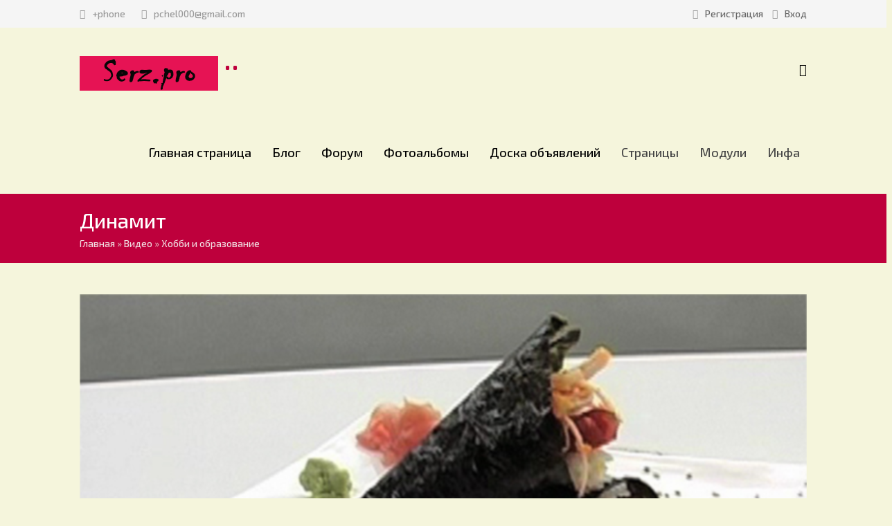

--- FILE ---
content_type: text/html; charset=UTF-8
request_url: http://serz.eu/video/vip/8290/khobbi_i_obrazovanie/dinamit
body_size: 9245
content:
<!DOCTYPE html>
<html>
 <head>
 <meta charset="utf-8">
 <meta http-equiv="X-UA-Compatible" content="IE=edge,chrome=1">
 <title>Динамит - Хобби и образование - Видео - Serz.eu</title>
 
 <link type="text/css" rel="StyleSheet" href="/_st/my.css" />
 <link type="text/css" rel="StyleSheet" href="/css/font-style.css" />
 <link type="text/css" rel="StyleSheet" href="/css/jquery.bxslider.css" />
 <link type="text/css" rel="StyleSheet" href="/css/modal.css" />
 
	<link rel="stylesheet" href="/.s/src/base.min.css?v=221008" />
	<link rel="stylesheet" href="/.s/src/layer6.min.css?v=221008" />

	<script src="/.s/src/jquery-1.12.4.min.js"></script>
	
	<script src="/.s/src/uwnd.min.js?v=221008"></script>
	<script src="//s757.ucoz.net/cgi/uutils.fcg?a=uSD&ca=2&ug=999&isp=1&r=0.894808206525351"></script>
	<link rel="stylesheet" href="/.s/src/ulightbox/ulightbox.min.css" />
	<link rel="stylesheet" href="/.s/src/social.css" />
	<link rel="stylesheet" href="/_st/video.css" />
	<script src="/.s/src/ulightbox/ulightbox.min.js"></script>
	<script src="/.s/src/video_gfunc.js"></script>
	<script>
/* --- UCOZ-JS-DATA --- */
window.uCoz = {"sign":{"10075":"Обязательны для выбора","7253":"Начать слайд-шоу","7251":"Запрошенный контент не может быть загружен. Пожалуйста, попробуйте позже.","7252":"Предыдущий","7287":"Перейти на страницу с фотографией.","210178":"Замечания","3125":"Закрыть","5458":"Следующий","3238":"Опции","5255":"Помощник","7254":"Изменить размер"},"country":"US","language":"ru","ssid":"534257420126104533731","module":"video","site":{"host":"pchel.ucoz.com","domain":"serz.eu","id":"dpchel"},"uLightboxType":1,"layerType":6};
/* --- UCOZ-JS-CODE --- */

		function eRateEntry(select, id, a = 65, mod = 'video', mark = +select.value, path = '', ajax, soc) {
			if (mod == 'shop') { path = `/${ id }/edit`; ajax = 2; }
			( !!select ? confirm(select.selectedOptions[0].textContent.trim() + '?') : true )
			&& _uPostForm('', { type:'POST', url:'/' + mod + path, data:{ a, id, mark, mod, ajax, ...soc } });
		}

		function updateRateControls(id, newRate) {
			let entryItem = self['entryID' + id] || self['comEnt' + id];
			let rateWrapper = entryItem.querySelector('.u-rate-wrapper');
			if (rateWrapper && newRate) rateWrapper.innerHTML = newRate;
			if (entryItem) entryItem.querySelectorAll('.u-rate-btn').forEach(btn => btn.remove())
		}

		var usrarids = {};
		function ustarrating(id, mark, o_type = 'vi') {
			if (!usrarids[id] && mark) {
				usrarids[id] = 1;
				$('.u-star-li-' + id).hide();
				_uPostForm('', { type:'POST', url:'/video/', data:{ a:65, id, mark, o_type } });
			}
		}
 function uSocialLogin(t) {
			var params = {"facebook":{"width":950,"height":520},"google":{"width":700,"height":600},"yandex":{"width":870,"height":515},"vkontakte":{"height":400,"width":790},"ok":{"height":390,"width":710}};
			var ref = escape(location.protocol + '//' + ('serz.eu' || location.hostname) + location.pathname + ((location.hash ? ( location.search ? location.search + '&' : '?' ) + 'rnd=' + Date.now() + location.hash : ( location.search || '' ))));
			window.open('/'+t+'?ref='+ref,'conwin','width='+params[t].width+',height='+params[t].height+',status=1,resizable=1,left='+parseInt((screen.availWidth/2)-(params[t].width/2))+',top='+parseInt((screen.availHeight/2)-(params[t].height/2)-20)+'screenX='+parseInt((screen.availWidth/2)-(params[t].width/2))+',screenY='+parseInt((screen.availHeight/2)-(params[t].height/2)-20));
			return false;
		}
		function TelegramAuth(user){
			user['a'] = 9; user['m'] = 'telegram';
			_uPostForm('', {type: 'POST', url: '/index/sub', data: user});
		}
function loginPopupForm(params = {}) { new _uWnd('LF', ' ', -250, -100, { closeonesc:1, resize:1 }, { url:'/index/40' + (params.urlParams ? '?'+params.urlParams : '') }) }
/* --- UCOZ-JS-END --- */
</script>

	<style>.UhideBlock{display:none; }</style>
	<script type="text/javascript">new Image().src = "//counter.yadro.ru/hit;noadsru?r"+escape(document.referrer)+(screen&&";s"+screen.width+"*"+screen.height+"*"+(screen.colorDepth||screen.pixelDepth))+";u"+escape(document.URL)+";"+Date.now();</script>
</head>
 <body>
 <div id="utbr8214" rel="s757"></div>
 <!--U1AHEADER1Z--><header class="header">
<div class="h-binfo-back"><div class="h-binfo">
 <div class="h-contact"><i class="icon icon-phone2" style="padding-left:0;"></i><span>+phone</span>
 <i class="icon icon-envelope-alt" style="margin-left:10px;"></i><span>pchel000@gmail.com</span></div>
 <div class="h-login-form">
 
 <i class="icon icon-key2"></i><span><a title="Регистрация" class="usr-reg" href="/register"><!--<s3089>-->Регистрация<!--</s>--></a></span>
 <i class="icon icon-signin"></i><span><a title="Вход" class="usr-in" href="javascript:;" rel="nofollow" onclick="loginPopupForm(); return false;"><!--<s3087>-->Вход<!--</s>--></a></span>
 
 </div>
</div></div>

<div class="h-nav">
<div class="logo"><a href="http://serz.eu/"><img src="/images/logo.png" style="max-height: 50px;" border="0" alt="" /></a></div>
 

 
<div class="h-ico"><a type="submit" onclick="$('div.sform').toggle('normal');"><i class="icon-search"></i></a><div class="sform">
<div class="searchForm"><form onsubmit="this.sfSbm.disabled=true" style="margin:0" method="get" action="/search/"><div class="schQuery" align="center"><input name="q" maxlength="30" size="20" class="queryField main" type="text" value="Введите поисковый запрос и нажмите Ввод" onBlur="if(this.value=='')this.value='Введите поисковый запрос и нажмите Ввод'" onFocus="if(this.value=='Введите поисковый запрос и нажмите Ввод')this.value='' "></div><div class="schBtn" style="visibility:hidden;" align="center"><input class="searchSbmFl" name="sfSbm" value="Найти" type="submit"></div></form></div>
</div></div>

<div class="nav"><div id="catmenu">
 <div id="uNMenuDiv1" class="uMenuV"><ul class="uMenuRoot">
<li><a  href="/" ><span>Главная страница</span></a></li>
<li><a  href="/blog" ><span>Блог</span></a></li>
<li><a  href="/forum" ><span>Форум</span></a></li>
<li><a  href="/photo" ><span>Фотоальбомы</span></a></li>
<li><a  href="/board" ><span>Доска объявлений</span></a></li>
<li class="uWithSubmenu"><span >Страницы </span><ul>
<li><a  href="/faq" ><span>FAQ (вопрос/ответ)</span></a></li>
<li><a  href="/tests" ><span>Тесты</span></a></li>
<li><a  href="/index/partnjory/0-7" ><span>Партнёры</span></a></li>
<li><a  href="/gb" ><span>Гостевая книга</span></a></li>
<li><a  href="/index/novosti_sajta/0-13" ><span>Новости сайта</span></a></li></ul></li>
<li class="uWithSubmenu"><span >Модули</span><ul>
<li><a class=" uMenuItemA" href="/video" ><span>Видео</span></a></li>
<li><a  href="/shop" ><span>Интернет-магазин</span></a></li>
<li><a  href="/dir" ><span>Каталог сайтов</span></a></li>
<li><a  href="/stuff" ><span>Онлайн игры</span></a></li>
<li><a  href="/load" ><span>Каталог файлов</span></a></li>
<li><a  href="/publ" ><span>Каталог статей</span></a></li></ul></li>
<li class="uWithSubmenu"><span >Инфа</span><ul>
<li><a  href="/index/0-3" ><span>Обратная связь</span></a></li>
<li><a  href="/index/o_nas/0-11" ><span>О нас</span></a></li></ul></li></ul></div>
</div></div>
</div>
 

 
</header><!--/U1AHEADER1Z-->
 
 <script src="/js/jquery.bxslider.min.js"></script>
 <script src="/js/jquery.fitvids.js"></script>
 <script type="text/javascript">
 function showhide(id02) {$('#'+document.getElementById('techdiv').innerHTML).fadeOut(100, function(){$('#'+id02).fadeIn(300)});document.getElementById('techdiv').innerHTML=id02}
 </script>
 
 <script type="text/javascript">
 $(document).ready(function() {
 $("ul.video-menu li").click(function() {
 $("ul.video-menu li").removeClass("active");
 $(this).addClass("active");
 });
 });
 </script>
 
 <script type="text/javascript">
 $(document).ready(function(){
 $('a[href*=#]').click(function(event){
 event.preventDefault();
 var target_top= $('a[name="'+this.href.split("#")[1]+'"]').offset().top;
 $('html, body').animate({scrollTop:target_top}, 'slow');
 });
 });
 </script>
 
 <div class="page-nav-back">
 <div class="page-nav">
 <h1>Динамит</h1>
 <span><a href="http://serz.eu/"><!--<s5176>-->Главная<!--</s>--></a> &raquo; <a href="/video/"><!--<s5486>-->Видео<!--</s>--></a>&nbsp;&raquo;&nbsp;<a href="/video/vic/khobbi_i_obrazovanie">Хобби и образование</a></span>
 </div>
 </div>
 
 <section class="middle clr">
 
 <!-- <middle> -->
 <section class="content" style="width:1050px;">
 
 <!-- <body> -->
 <script>
//['original_img_url','org_width','org_height','resized_img_url','res_width','res_height']
var allEntImgs8290=[['//s757.ucoz.net/video/82/78815977.jpg','640','480','//s757.ucoz.net/video/82/78815977.jpg','200','150']];
</script>
 
	<script>
		function _bldCont(indx) {
			var bck=indx-1;var nxt=indx+1;
			if (bck<0){bck = allEntImgs8290.length-1;}
			if (nxt>=allEntImgs8290.length){nxt=0;}
			var imgs='';
			for (var i=0;i<allEntImgs8290.length;i++) {
				var img=i+1;
				if (allEntImgs8290[i][0].length<1){continue;}
				if (i == indx) {
					imgs += '<b class="pgSwchA">'+img+'</b> ';
				} else {
					imgs += '<a class="pgSwch" href="javascript:;" rel="nofollow" onclick="_bldCont('+i+');return false;">'+img+'</a> ';
				}
			}
			if (allEntImgs8290.length>1){imgs = '<a class="pgSwch" href="javascript:;" rel="nofollow" onclick="_bldCont('+bck+');return false;">&laquo; Back</a> '+imgs+'<a class="pgSwch" href="javascript:;" rel="nofollow" onclick="_bldCont('+nxt+');return false;">Next &raquo;</a> ';}
			var hght = parseInt(allEntImgs8290[indx][2]);
			_picsCont = '<div id="_prCont" style="position:relative;width:' + allEntImgs8290[indx][1] + 'px;height:' + hght.toString() + 'px;"><img alt="" border="0" width="' + allEntImgs8290[indx][1] + '" height="' + allEntImgs8290[indx][2] + '" src="' + allEntImgs8290[indx][0] + '"/><div align="center" style="padding:8px 0 5px 0;">'+imgs+'</div></div>';
			new _uWnd('wnd_prv',"Скриншоты",10,10,{popup:1,waitimages:300000,autosizewidth:1,hideonresize:1,autosize:1,fadetype:1,align:'center',min:0,max:0,resize:1},_picsCont);
		}
	</script>
 <div class="v-entry-page">
 <div class="vep-video-block">
 <script>var vicode = '<iframe title=\"uCoz Video video player\" width=\"640\" height=\"480\" src=\"//pub.tvigle.ru/frame/p.htm?prt=810c5bb6f45d7e497f192f6b53fe5151&id=15471&srv=pub.tvigle.ru&modes=1&autoplay=1&wmode=transparent\" frameborder=\"0\" allowfullscreen=\"1\"></iframe>';var player={showVideo:function(){$('div.vep-video-block').html(vicode);}}</script>
 <a href="javascript:void(0)" onclick="player.showVideo()" class="vep-playvideo">
 <img src="//s757.ucoz.net/video/82/78815977.jpg" alt="" />
 <div class="hover-icon"><i class="icon-youtube-play"></i></div>
 <span class="vep-length">00:01:16</span>
 </a>
 <div id="videocontent" class="vep-videocontent" style="display:none;"></div>
 </div>
 
 <div class="eDetails" style="clear:both;">
 <i class="icon-time2"></i><span>24.01.2026</span> 
 <i class="icon-eye-open"></i><span>0</span> 
 <i class="icon-user"></i><span><a href=""></a></span>
 <i class="icon-youtube-play"></i><span><a href="/video/chp/152/khobbi_i_obrazovanie">Вкусно и быстро</a>&nbsp;</span>
 <div style="float:right;"><style>
		.u-star-ratingrateItem8290 {list-style:none;margin:0px;padding:0px;width:60px;height:12px;position:relative;background: url("/.s/img/stars/3/12.png") top left repeat-x;}
		.u-star-ratingrateItem8290 li{padding:0px;margin:0px;float:left;}
		.u-star-ratingrateItem8290 li a{display:block;width:12px;height:12px;line-height:12px;text-decoration:none;text-indent:-9000px;z-index:20;position:absolute;padding: 0px;overflow:hidden;}
		.u-star-ratingrateItem8290 li a:hover{background: url("/.s/img/stars/3/12.png") left center;z-index:2;left:0px;border:none;}
		.u-star-ratingrateItem8290 a.u-one-star{left:0px;}
		.u-star-ratingrateItem8290 a.u-one-star:hover{width:12px;}
		.u-star-ratingrateItem8290 a.u-two-stars{left:12px;}
		.u-star-ratingrateItem8290 a.u-two-stars:hover{width:24px;}
		.u-star-ratingrateItem8290 a.u-three-stars{left:24px;}
		.u-star-ratingrateItem8290 a.u-three-stars:hover{width:36px;}
		.u-star-ratingrateItem8290 a.u-four-stars{left:36px;}
		.u-star-ratingrateItem8290 a.u-four-stars:hover{width:48px;}
		.u-star-ratingrateItem8290 a.u-five-stars{left:48px;}
		.u-star-ratingrateItem8290 a.u-five-stars:hover{width:60px;}
		.u-star-ratingrateItem8290 li.u-current-rating{top:0 !important; left:0 !important;margin:0 !important;padding:0 !important;outline:none;background: url("/.s/img/stars/3/12.png") left bottom;position: absolute;height:12px !important;line-height:12px !important;display:block;text-indent:-9000px;z-index:1;}
		</style>
	<ul id="uStarRating8290" class="u-star-ratingrateItem8290" title="">
	<li class="u-current-rating" id="uCurStarRating8290" style="width:0%;"></li></ul></div>
 </div> 
 
 <div class="menu-tabs">
 <div id="techdiv" style="display:none">Описание</div>
 <ul class="video-menu">
 <li class="active"><a href="javascript:;" onclick="showhide('Описание')">Описание</a></li>
 <li><a href="javascript:;" onclick="showhide('Информация')">Информация</a></li>
 <li><a href="javascript:;" onclick="showhide('Скриншоты')">Скриншоты</a></li>
 
 <li><a href="javascript:;" onclick="showhide('Комментарии')">Комментарии</a></li>
 </ul>
 </div>
 
 <div class="vep-descr-block" id="Описание">
 <div class="vep-name"><i class="icon-file-text"></i><span><!--<s6425>-->Описание материала<!--</s>--></span></div>
 <p>Взрывной вкус подарит «Динамит».Состав:тесто гиоза — 2 листочка;рис — 30 гр;огурец — 1 штука;тунец — 60 гр;острый соус — 1/2 листа;сливочный сыр — 1 столовая ложка;крабовое мясо — 2 кусочка;острый соус, майонез, икра тобико — по вкусу.</p>
 </div>
 
 
 
 <div class="vep-screenshots" id="Скриншоты" style="display:none;">
 <div class="vep-name"><i class="icon-pictures3"></i><span><!--<s6425>-->Скриншоты<!--</s>--></span></div>
 <div id="siteimg8290">
 <script>
 var html='';
 for(i in allEntImgs8290) {
 var aImg=allEntImgs8290[i];
 html+=(aImg[3] && aImg[3].length>0 ? '<a class="ulightbox" rel="lightbox" target="_blank" title="" href="'+aImg[0]+'"><img src="'+aImg[3]+'" border="0" alt="Динамит"></a>' : '<img src="'+aImg[0]+'" border="0" alt="Динамит">');
 }
 document.getElementById('siteimg8290').innerHTML=html;
 </script>
 </div>
 </div>
 
 
 <div class="vep-info" id="Информация" style="display:none;">
 <div class="vep-name"><i class="icon-info"></i><span><!--<s6425>-->Информация о видео<!--</s>--></span></div>
 
 
 
 <div class="vep-lang"><!--<s3857>-->Язык<!--</s>-->: <span>Русский</span></div>
 <div class="vep-duration"><!--<s6430>-->Длительность<!--</s>-->: <span>00:01:16</span></div>
 
 
 
  
 
 
 
 
 
 </div>
 
 
 <div class="vep-com" id="Комментарии" style="display:none;">
 
 <div class="com-block">
 <div class="com-num-entries">Комментариев: <b>0</b> <span><a href="#com_add_form">Добавить комментарий</a></span></div><div style="float:right;"></div>
 
 <script>
				function spages(p, link) {
					!!link && location.assign(atob(link));
				}
			</script>
			<div id="comments"></div>
			<div id="newEntryT"></div>
			<div id="allEntries"></div>
			<div id="newEntryB"></div><script>
			
		Object.assign(uCoz.spam ??= {}, {
			config : {
				scopeID  : 0,
				idPrefix : 'comEnt',
			},
			sign : {
				spam            : 'Спам',
				notSpam         : 'Не спам',
				hidden          : 'Спам-сообщение скрыто.',
				shown           : 'Спам-сообщение показано.',
				show            : 'Показать',
				hide            : 'Скрыть',
				admSpam         : 'Разрешить жалобы',
				admSpamTitle    : 'Разрешить пользователям сайта помечать это сообщение как спам',
				admNotSpam      : 'Это не спам',
				admNotSpamTitle : 'Пометить как не-спам, запретить пользователям жаловаться на это сообщение',
			},
		})
		
		uCoz.spam.moderPanelNotSpamClick = function(elem) {
			var waitImg = $('<img align="absmiddle" src="/.s/img/fr/EmnAjax.gif">');
			var elem = $(elem);
			elem.find('img').hide();
			elem.append(waitImg);
			var messageID = elem.attr('data-message-id');
			var notSpam   = elem.attr('data-not-spam') ? 0 : 1; // invert - 'data-not-spam' should contain CURRENT 'notspam' status!

			$.post('/index/', {
				a          : 101,
				scope_id   : uCoz.spam.config.scopeID,
				message_id : messageID,
				not_spam   : notSpam
			}).then(function(response) {
				waitImg.remove();
				elem.find('img').show();
				if (response.error) {
					alert(response.error);
					return;
				}
				if (response.status == 'admin_message_not_spam') {
					elem.attr('data-not-spam', true).find('img').attr('src', '/.s/img/spamfilter/notspam-active.gif');
					$('#del-as-spam-' + messageID).hide();
				} else {
					elem.removeAttr('data-not-spam').find('img').attr('src', '/.s/img/spamfilter/notspam.gif');
					$('#del-as-spam-' + messageID).show();
				}
				//console.log(response);
			});

			return false;
		};

		uCoz.spam.report = function(scopeID, messageID, notSpam, callback, context) {
			return $.post('/index/', {
				a: 101,
				scope_id   : scopeID,
				message_id : messageID,
				not_spam   : notSpam
			}).then(function(response) {
				if (callback) {
					callback.call(context || window, response, context);
				} else {
					window.console && console.log && console.log('uCoz.spam.report: message #' + messageID, response);
				}
			});
		};

		uCoz.spam.reportDOM = function(event) {
			if (event.preventDefault ) event.preventDefault();
			var elem      = $(this);
			if (elem.hasClass('spam-report-working') ) return false;
			var scopeID   = uCoz.spam.config.scopeID;
			var messageID = elem.attr('data-message-id');
			var notSpam   = elem.attr('data-not-spam');
			var target    = elem.parents('.report-spam-target').eq(0);
			var height    = target.outerHeight(true);
			var margin    = target.css('margin-left');
			elem.html('<img src="/.s/img/wd/1/ajaxs.gif">').addClass('report-spam-working');

			uCoz.spam.report(scopeID, messageID, notSpam, function(response, context) {
				context.elem.text('').removeClass('report-spam-working');
				window.console && console.log && console.log(response); // DEBUG
				response.warning && window.console && console.warn && console.warn( 'uCoz.spam.report: warning: ' + response.warning, response );
				if (response.warning && !response.status) {
					// non-critical warnings, may occur if user reloads cached page:
					if (response.warning == 'already_reported' ) response.status = 'message_spam';
					if (response.warning == 'not_reported'     ) response.status = 'message_not_spam';
				}
				if (response.error) {
					context.target.html('<div style="height: ' + context.height + 'px; line-height: ' + context.height + 'px; color: red; font-weight: bold; text-align: center;">' + response.error + '</div>');
				} else if (response.status) {
					if (response.status == 'message_spam') {
						context.elem.text(uCoz.spam.sign.notSpam).attr('data-not-spam', '1');
						var toggle = $('#report-spam-toggle-wrapper-' + response.message_id);
						if (toggle.length) {
							toggle.find('.report-spam-toggle-text').text(uCoz.spam.sign.hidden);
							toggle.find('.report-spam-toggle-button').text(uCoz.spam.sign.show);
						} else {
							toggle = $('<div id="report-spam-toggle-wrapper-' + response.message_id + '" class="report-spam-toggle-wrapper" style="' + (context.margin ? 'margin-left: ' + context.margin : '') + '"><span class="report-spam-toggle-text">' + uCoz.spam.sign.hidden + '</span> <a class="report-spam-toggle-button" data-target="#' + uCoz.spam.config.idPrefix + response.message_id + '" href="javascript:;">' + uCoz.spam.sign.show + '</a></div>').hide().insertBefore(context.target);
							uCoz.spam.handleDOM(toggle);
						}
						context.target.addClass('report-spam-hidden').fadeOut('fast', function() {
							toggle.fadeIn('fast');
						});
					} else if (response.status == 'message_not_spam') {
						context.elem.text(uCoz.spam.sign.spam).attr('data-not-spam', '0');
						$('#report-spam-toggle-wrapper-' + response.message_id).fadeOut('fast');
						$('#' + uCoz.spam.config.idPrefix + response.message_id).removeClass('report-spam-hidden').show();
					} else if (response.status == 'admin_message_not_spam') {
						elem.text(uCoz.spam.sign.admSpam).attr('title', uCoz.spam.sign.admSpamTitle).attr('data-not-spam', '0');
					} else if (response.status == 'admin_message_spam') {
						elem.text(uCoz.spam.sign.admNotSpam).attr('title', uCoz.spam.sign.admNotSpamTitle).attr('data-not-spam', '1');
					} else {
						alert('uCoz.spam.report: unknown status: ' + response.status);
					}
				} else {
					context.target.remove(); // no status returned by the server - remove message (from DOM).
				}
			}, { elem: elem, target: target, height: height, margin: margin });

			return false;
		};

		uCoz.spam.handleDOM = function(within) {
			within = $(within || 'body');
			within.find('.report-spam-wrap').each(function() {
				var elem = $(this);
				elem.parent().prepend(elem);
			});
			within.find('.report-spam-toggle-button').not('.report-spam-handled').click(function(event) {
				if (event.preventDefault ) event.preventDefault();
				var elem    = $(this);
				var wrapper = elem.parents('.report-spam-toggle-wrapper');
				var text    = wrapper.find('.report-spam-toggle-text');
				var target  = elem.attr('data-target');
				target      = $(target);
				target.slideToggle('fast', function() {
					if (target.is(':visible')) {
						wrapper.addClass('report-spam-toggle-shown');
						text.text(uCoz.spam.sign.shown);
						elem.text(uCoz.spam.sign.hide);
					} else {
						wrapper.removeClass('report-spam-toggle-shown');
						text.text(uCoz.spam.sign.hidden);
						elem.text(uCoz.spam.sign.show);
					}
				});
				return false;
			}).addClass('report-spam-handled');
			within.find('.report-spam-remove').not('.report-spam-handled').click(function(event) {
				if (event.preventDefault ) event.preventDefault();
				var messageID = $(this).attr('data-message-id');
				del_item(messageID, 1);
				return false;
			}).addClass('report-spam-handled');
			within.find('.report-spam-btn').not('.report-spam-handled').click(uCoz.spam.reportDOM).addClass('report-spam-handled');
			window.console && console.log && console.log('uCoz.spam.handleDOM: done.');
			try { if (uCoz.manageCommentControls) { uCoz.manageCommentControls() } } catch(e) { window.console && console.log && console.log('manageCommentControls: fail.'); }

			return this;
		};
	
			uCoz.spam.handleDOM();
		</script>
 
 
 </div>
 
 
 <div align="center" class="commReg"><!--<s5237>-->Добавлять комментарии могут только зарегистрированные пользователи.<!--</s>--><br />[ <a href="/register"><!--<s3089>-->Регистрация<!--</s>--></a> | <a href="javascript:;" rel="nofollow" onclick="loginPopupForm(); return false;"><!--<s3087>-->Вход<!--</s>--></a> ]</div>
 
 
 </div>
 </div>
 <!-- </body> -->
 
 </section>
 
 <!-- </middle> --> 
 
 </section>
 
 <script src="/js/modal/classie.js"></script>
 <script src="/js/modal/modalEffects.js"></script>
 <script>
 // this is important for IEs
 var polyfilter_scriptpath = '/js/';
 </script>
 <script src="/js/modal/cssParser.js"></script>
 <script src="/js/modal/css-filters-polyfill.js"></script>
 
 <!--U1BFOOTER1Z--><footer class="footer clr">

<div class="f-binfo-back"><div class="f-binfo">
 <div class="block">
 <h1>О чём сайт и его направления</h1>
 Автомобильные темы.
 Ретро автомобили.
 Реставрация.
 Ремонт.
 Обзоры.
 Новости и История.<br /><br /> Фотоальбомы и фотоотчёты о проделанной работе.
 <br /><br /> А так же авто новости и о современных машинах.
 </div>
 
 <div class="block">
 <h1>Галерея</h1>
 <div class="hover-img informer-photo"> <a href="http://serz.eu/photo/retro_avtomobili/gaz_24_o3_volga/1-0-17"> <img style="margin:0;padding:0;border:0;" src="//serz.eu/_ph/1/1/143205375.jpg" /> <div class="hover-icon"><i class="icon-forward"></i></div> </a> </div><div class="hover-img informer-photo"> <a href="http://serz.eu/photo/retro_avtomobili/cadillac_eldorado/1-0-16"> <img style="margin:0;padding:0;border:0;" src="//serz.eu/_ph/1/1/818480141.jpg" /> <div class="hover-icon"><i class="icon-forward"></i></div> </a> </div>
 </div>
 
 <div class="block">
 <h1>Новости</h1>
 <div class="informer-publ"> <i class="icon-file-text"></i> <a href="http://serz.eu/news/audi_predstavila_novyj_sportkar_r8/2015-03-01-15"><h6>Audi представила новый спорткар R8</h6></a> <span>01.03.2015</span> </div><div class="informer-publ"> <i class="icon-file-text"></i> <a href="http://serz.eu/news/boss_daimler_povedal_o_budushhem_krossoverov_mercedes_benz/2015-03-01-14"><h6>Босс Daimler поведал о будущем кроссоверов Mercedes-Benz</h6></a> <span>01.03.2015</span> </div><div class="informer-publ"> <i class="icon-file-text"></i> <a href="http://serz.eu/news/aston_martin_i_maybach_obedinjajutsja_dlja_raboty_nad_roskoshnym_sedanom/2011-02-05-13"><h6>Aston Martin и Maybach объединяются для работы над роскошным седаном</h6></a> <span>05.02.2011</span> </div>
 </div>
 
 <div class="block" style="margin-right:0;">
 <h1>Контакты</h1>
 <div class="contact-iteam"><i class="icon-map-marker" style="font-size:14pt;"></i><span>Латвия.<br>гор.Елгава<br>Елгавский район</span></div>
 <div class="contact-iteam"><i class="icon-phone2" style="font-size:12pt;"></i><span>371</span></div>
 <div class="contact-iteam"><i class="icon-envelope-alt" style="font-size:10pt;"></i><span><a href="mailto:pchel000@gmail.com">pchel000@gmail.com</a></span></div>
 
 <ul class="soc-list">
 <li><a href="//vk.com/" target="_blank"><i class="icon icon-vk"></i></a></li>
 <li><a href="https://www.facebook.com/serega.pchel" target="_blank"><i class="icon icon-facebook"></i></a></li>
 <li><a href="https://twitter.com/" target="_blank"><i class="icon icon-twitter"></i></a></li>
 <li><a href="http://livejournal.com/" target="_blank"><i class="icon icon-pencil"></i></a></li>
 <li><a href="//www.youtube.com/" target="_blank"><i class="icon icon-youtube-play"></i></a></li>
 </ul>
 
 </div>
 
</div></div>

<div class="f-bcopy-back"><div class="f-bcopy">
<div class="f-bcopy-left">2014 &copy; «Serz.eu». </div>
<div class="f-bcopy-right"><div id="uNMenuDiv1" class="uMenuV"><ul class="uMenuRoot">
<li><a  href="/" ><span>Главная страница</span></a></li>
<li><a  href="/blog" ><span>Блог</span></a></li>
<li><a  href="/forum" ><span>Форум</span></a></li>
<li><a  href="/photo" ><span>Фотоальбомы</span></a></li>
<li><a  href="/board" ><span>Доска объявлений</span></a></li>
<li class="uWithSubmenu"><span >Страницы </span><ul>
<li><a  href="/faq" ><span>FAQ (вопрос/ответ)</span></a></li>
<li><a  href="/tests" ><span>Тесты</span></a></li>
<li><a  href="/index/partnjory/0-7" ><span>Партнёры</span></a></li>
<li><a  href="/gb" ><span>Гостевая книга</span></a></li>
<li><a  href="/index/novosti_sajta/0-13" ><span>Новости сайта</span></a></li></ul></li>
<li class="uWithSubmenu"><span >Модули</span><ul>
<li><a class=" uMenuItemA" href="/video" ><span>Видео</span></a></li>
<li><a  href="/shop" ><span>Интернет-магазин</span></a></li>
<li><a  href="/dir" ><span>Каталог сайтов</span></a></li>
<li><a  href="/stuff" ><span>Онлайн игры</span></a></li>
<li><a  href="/load" ><span>Каталог файлов</span></a></li>
<li><a  href="/publ" ><span>Каталог статей</span></a></li></ul></li>
<li class="uWithSubmenu"><span >Инфа</span><ul>
<li><a  href="/index/0-3" ><span>Обратная связь</span></a></li>
<li><a  href="/index/o_nas/0-11" ><span>О нас</span></a></li></ul></li></ul></div></div>
</div></div>
</footer><!--/U1BFOOTER1Z-->
 
 </body>
</html>
<!-- 0.05807 (s757) -->

--- FILE ---
content_type: text/css
request_url: http://serz.eu/css/jquery.bxslider.css
body_size: 1441
content:
/** RESET AND LAYOUT
===================================*/

.bx-wrapper {
 position: relative;
 margin: 0 auto;
 padding: 0;
 *zoom: 1;
}

.bx-wrapper img {
 width: 100%;
 display: block;
}

.bxslider, .bxslidercont, .board-slider { margin:0; padding:0; }
.bxslider li {width: 100% !important;min-width:1100px;max-height:460px;}

.blog-informer .bx-wrapper { max-width:1100px !important; }

/** THEME
===================================*/

.bx-wrapper .bx-viewport {
 border: none;
}

.bx-wrapper .bx-pager,
.bx-wrapper .bx-controls-auto {
 position: absolute;
 bottom: -30px;
 width: 100%;
}

/* LOADER */

.bx-wrapper .bx-loading {
 min-height: 50px;
 background: transpareant;
 height: 100%;
 width: 100%;
 position: absolute;
 top: 0;
 left: 0;
 z-index: 2000;
}

/* PAGER */

.bx-wrapper .bx-pager {
 position:absolute;
 bottom:20px;
 text-align: center;
 font-size: .85em;
 font-family: Arial;
 font-weight: bold;
 color: #666;
 padding-top: 20px;
 z-index:9999;
}

.v-descr .bx-wrapper .bx-pager {
 bottom:-30px;
}

.bx-wrapper .bx-pager .bx-pager-item,
.bx-wrapper .bx-controls-auto .bx-controls-auto-item {
 display: inline-block;
 *zoom: 1;
 *display: inline;
}

.bx-wrapper .bx-pager.bx-default-pager a {
 border:2px solid #fff;
 opacity: 0.7;
 filter: alpha(Opacity=70);
 text-indent: -9999px;
 display: block;
 width: 12px;
 height: 12px;
 margin: 0 5px;
 outline: 0;
-moz-border-radius: 50%;
-webkit-border-radius: 50%;
 border-radius: 50%;
}

.bx-wrapper .bx-pager.bx-default-pager a:hover,
.bx-wrapper .bx-pager.bx-default-pager a.active {
 background: #fff;
 opacity: 1;
 filter: alpha(Opacity=100);
}

.pager-pic {
 display:inline-block;
 position: relative;
 width: 40px;
 height: 40px;
 margin-left:2px;
-moz-border-radius: 2px;
-webkit-border-radius: 2px;
 border-radius: 2px;
 background-size: cover;
 background-repeat: no-repeat;
 background-position: center center;
}

.board-slider-pager a.active {
 opacity:0.7;
}

/* DIRECTION CONTROLS (NEXT / PREV) */
.bx-wrapper:hover .bx-prev, .bx-wrapper:hover .bx-next {
 opacity: 0.7;
 filter: alpha(Opacity=70);
}

.bx-wrapper .bx-prev {
 left: 25px;
 opacity:0;
}

.bx-wrapper .bx-next {
 right: 25px;
 opacity:0;
}

.bx-wrapper .bx-prev:hover {
 background:#fff;
 color:#666;
}

.bx-wrapper .bx-next:hover {
 background:#fff;
 color:#666;
}

.bx-wrapper .bx-controls-direction a {
 position: absolute;
 top: 50%;
 margin-top: -25px;
 outline: 0;
 width: 15px;
 height: 15px;
 border-radius:50%;
 text-align:center;
 border:2px solid #fff;
 color:#fff;
 z-index: 9999;
 text-decoration:none;
 font-size:12pt;
 padding:25px;
-moz-transition: opacity 0.8s 0.1s ease;
-o-transition: opacity 0.8s 0.1s ease;
-webkit-transition: opacity 0.8s 0.1s ease;
}

.bx-wrapper .bx-controls-direction a.disabled {
 display: none;
}

.v-descr .bx-wrapper .bx-prev {
 left: -125px;
}

.v-descr .bx-wrapper .bx-next {
 right: -125px;
}

/* PAGER WITH AUTO-CONTROLS HYBRID LAYOUT */

.bx-wrapper .bx-controls.bx-has-controls-auto.bx-has-pager .bx-pager {
 text-align: left;
 width: 80%;
}

.bx-wrapper .bx-controls.bx-has-controls-auto.bx-has-pager .bx-controls-auto {
 right: 0;
 width: 35px;
}

/* IMAGE CAPTIONS */

.bx-wrapper .bx-caption {
 position: absolute;
 bottom: 0;
 left: 0;
 background: #666;
 background: rgba(80, 80, 80, 0.75);
 width: 100%;
}

.bx-wrapper .bx-caption span {
 color: #fff;
 font-family: Arial;
 display: block;
 font-size: .85em;
 padding: 10px;
}

/* DESCRIPTION */

.bx-desc {
 width:1050px;
 margin:auto;
 position:relative;
}

.dx-desc-info {
 position:absolute;
 margin-top:100px;
}

.bx-desc span {
 display:block;
 color:#fff;
}

.bx-desc span.f-line {
 font-weight:300;
 font-size:28pt;
 line-height:32px;
}

.bx-desc span.s-line {
 font-weight:900;
 font-size:60pt;
 line-height:130px;
}

.bx-desc span.t-line {
 font-weight:300;
 font-size:10pt;
 line-height:14px;
 color:#666;
}

/***** Standard 1200px *****/
@media only screen and (min-width:1200px) and (max-width:1400px) {
.dx-desc-info { margin-top:45px;}
}
/***** Standard 960px *****/
@media only screen and (min-width:960px) and (max-width:1200px) {
.bx-wrapper .bx-controls-direction a { padding:20px; }
.dx-desc-info { margin-top:40px;}
.bx-desc span.f-line { font-size:20pt; line-height:28px; }
.bx-desc span.s-line { font-size:40pt; line-height:90px; }
}
/***** iPad Smaller than 959px *****/
@media only screen and (min-width: 768px) and (max-width: 959px) { 
.bx-wrapper .bx-controls-direction a { border:none; padding:15px;}
}
/***** iPhone (portrait) *****/
@media only screen and (max-width: 767px) {
.bx-wrapper .bx-controls-direction a { border:none; padding:15px;}
.bx-wrapper .bx-prev:hover, .bx-wrapper .bx-next:hover {background:none; color:#fff;opacity: 1; filter: alpha(Opacity=100);}
.bx-wrapper .bx-pager {opacity:0;filter: alpha(Opacity=0);}
}
/***** iPhone (landscape) *****/
@media only screen and (min-width: 480px) and (max-width: 767px) {

}